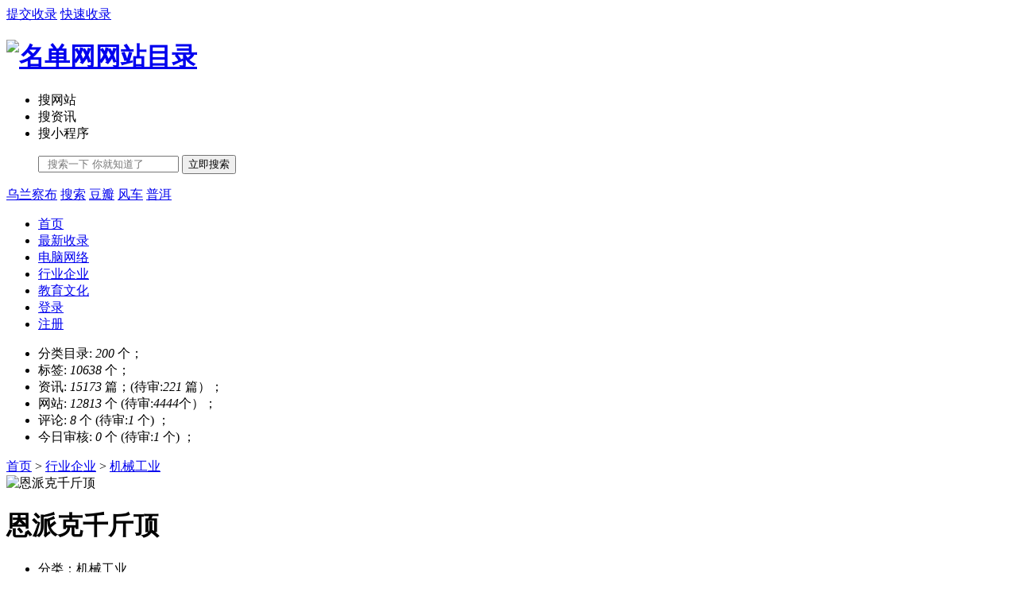

--- FILE ---
content_type: text/html; charset=utf-8
request_url: https://www.mingdanwang.com/108/16950.html
body_size: 5903
content:
<!DOCTYPE html>
<html>
<head>
<meta charset="utf-8">
<meta name="viewport" content="width=device-width, initial-scale=1.0, minimum-scale=1.0, maximum-scale=1.0, user-scalable=no">
<meta name="renderer" content="webkit">
<meta name="force-rendering" content="webkit">
<meta http-equiv="X-UA-Compatible" content="IE=edge,Chrome=1">
<meta name="applicable-device" content="pc,mobile">
<title>恩派克千斤顶_网站目录_名单网网站提交</title>
<meta name="keywords" content="恩派克千斤顶,恩派克液压油缸,恩派克手动泵,enerpac,美国恩派克,www.enerpac-cn.com,恩派克千斤顶" />
<meta name="description" content="www.enerpac-cn.com,美国恩派克工业（中国）有限公司主营产品有：恩派克千斤顶（油缸）、阀门、压床、拔轮器、恩派克泵、液压工具、附件和enerpac系统元件等。美国恩派克工业拥有80年的高品质和创新历史、广泛的业务范围、全球4000多个经销商和经过工厂培训的维修中心,使其在设计、强度、耐用性和本地支持方面不断设定行业标准，引领行业趋势。" />

	
 <link rel="stylesheet" href="https://www.mingdanwang.com/d/169/layui.css" type="text/css">
    <link rel="stylesheet" href="https://www.mingdanwang.com/d/169/a1mbz_com.css" type="text/css">
    <link rel="stylesheet" href="https://www.mingdanwang.com/d/169/a1mbz_com-app.css" type="text/css">
    <script src="https://www.mingdanwang.com/d/169/jquery-1.10.2.min.js"></script>
</head>
<body style="">
<div id="all">
    <div class="a1mbz_com-header">
    <!--顶部开始-->
    <div class="a1mbz_com-top">
        <div class="top-w1240 layui-main">
            <!--<span class="top-l">名单网,网站目录从这里开始！</span>-->
            <span class="top-l"><script src="https://www.mingdanwang.com/d/169/dir_date.js"></script></span>
            <span class="top-r">
                <a href="https://www.mingdanwang.com/e/DoInfo/ChangeClass.php?userid=0&mid=10" target="_blank" rel="nofollow"
>提交收录</a>
                <a href="http://wpa.qq.com/msgrd?v=3&uin=1540901484&site=qq&menu=yes" target="_blank"  rel="nofollow">快速收录</a>
              </span>
        </div>
    </div>
    <!--顶部结束-->
    <!--中间开始-->
    <!--搜索开始-->
    <div class="a1mbz-com-ss clearfix">
        <div class="a1mbz-com-sw1240 layui-main">
            <div class="a1mbz-com-sslogo">
<h1><a href="https://www.mingdanwang.com/"><img src="https://www.mingdanwang.com/css/default/images_bg/logo.png" width="225" height="65" alt="名单网网站目录" /></a></h1>
         
            </div>
            <div class="sousuo">
                <form class="form-search" method="post" action="https://www.mingdanwang.com/e/search/index.php">
                    <input type="hidden" name="show" value="title,newstext">
                    <input type="hidden" value="1" name="tempid">
                    <input type="hidden" id="biao" value="url" name="tbname">
                    <input name="mid" value="1" type="hidden">
                    <input name="dopost" value="search" type="hidden">
                    <ul>
                        <li biao="url" tempid="9" class="on">搜网站</li>
                        <li biao="news" tempid="1">搜资讯</li>
                        <li biao="xcx" tempid="10">搜小程序</li>
                    </ul>
                    <ul class="a1mbz-com-keyboard">
                        <input class="search-input" name="keyboard" type="text" value="" placeholder="  搜索一下 你就知道了">
                        <button class="a1mbz-com-search-btn" name="submit" type="submit">立即搜索</button>
                    </ul>
                </form>




                <div class="www755kimssc">
             <a href='https://www.mingdanwang.com/e/search/result/?searchid=1981' target=_blank>乌兰察布</a>&nbsp;<a href='https://www.mingdanwang.com/e/search/result/?searchid=1980' target=_blank>搜索</a>&nbsp;<a href='https://www.mingdanwang.com/e/search/result/?searchid=1979' target=_blank>豆瓣</a>&nbsp;<a href='https://www.mingdanwang.com/e/search/result/?searchid=1978' target=_blank>风车</a>&nbsp;<a href='https://www.mingdanwang.com/e/search/result/?searchid=1977' target=_blank>普洱</a><br>	            </div>
            </div>

        </div>
    </div>
    <!--搜索结束-->
    <!--中间结束-->
    <!--导航开始-->
    <div class="a1mbz_cim-anv">
        <ul class="layui-nav layui-bg-cyan layui-main pcnav" lay-filter="">
            <li class="layui-nav-item"><a href="https://www.mingdanwang.com/" title="首页">首页</a></li>
            <li class="layui-nav-item"><a href="https://www.mingdanwang.com/a/" title="最新收录">最新收录</a></li>
                        <li class="layui-nav-item"><a href="https://www.mingdanwang.com/12/" title="电脑网络">电脑网络</a></li>
                        <li class="layui-nav-item"><a href="https://www.mingdanwang.com/34/" title="行业企业">行业企业</a></li>
                        <li class="layui-nav-item"><a href="https://www.mingdanwang.com/16/" title="教育文化">教育文化</a></li>


            <li class="layui-nav-item"><a href="https://www.mingdanwang.com/e/member/login/" title="登录" target="_blank">登录</a></li>
            <li class="layui-nav-item nav-zz"><a href="https://www.mingdanwang.com/e/member/register/ChangeRegister.php" title="注册" target="_blank">注册</a></li>
        <span class="layui-nav-bar" style="left: 388px; top: 47px; width: 0px; opacity: 0;"></span></ul>
    </div>
    <!--导航结束-->
    <div class="statistics">
        <ul>


   <li>分类目录: <em>200</em> 个；</li>
            <li>标签: <em> 10638</em> 个；</li>
            <li>资讯: <em>15173</em> 篇；(待审:<em>221</em> 篇）；</li>
            <li>网站: <em>12813</em> 个 (待审:<em>4444</em>个）；</li>
            <li>评论: <em>8</em> 个 (待审:<em>1</em> 个) ；</li>
            <li>今日审核: <em>0</em> 个 (待审:<em>1</em> 个) ；</li>
        </ul>
    </div>
</div>
<div class="layui-main list">
	
<!--面包开始-->
<div class="newsnav">
<span class="layui-breadcrumb">
<a href="https://www.mingdanwang.com/">首页</a>&nbsp;>&nbsp;<a href="https://www.mingdanwang.com/34/0/">行业企业</a>&nbsp;>&nbsp;<a href="https://www.mingdanwang.com/108/0/">机械工业</a>
</span>
</div>
<!--面包结束-->
	
<!--列表部分-->
<div class="a1mbz_com-content">
<div class="content">
<!--上部开始-->
<div class="layui-card box-top">
  <div class="layui-card-body">

<div class="sx-left">  



<img src="https://www.mingdanwang.com/d/file/2023-11/7ad9e73174e7331317c8168a7dead0f8.jpg"  alt="恩派克千斤顶" title="恩派克千斤顶"/>
</div>
<div class="sx-content sx-curl">  
<div class="layui-card-header url-t"><h1 class="layui-elip"><strong>恩派克千斤顶</strong></h1></div>
<div class="sx-list">
<ul>
<li class="layui-elip">分类：机械工业</li>
<li class="layui-elip">浏览：<script src=https://www.mingdanwang.com/e/public/ViewClick/?classid=108&id=16950&addclick=1></script></li>
<li class="layui-elip">更新时间：<em style="color: #f60;">2025-12-30</em></li>
<li class="layui-elip">百度：<img src="https://www.mingdanwang.com/images/br/br3.png" width="55" height="22" alt="恩派克千斤顶百度权重值"></li>
<li class="layui-elip">搜狗：<img src="https://www.mingdanwang.com/images/br/sr2.png" width="55" height="22" alt="恩派克千斤顶搜狗权重值"></li>
<li class="layui-elip">360：<img src="https://www.mingdanwang.com/images/br/ss2.png" width="55" height="22" alt="恩派克千斤顶360权重值"></li>
<li class="layui-elip">备案号： </em></li>
<li class="layui-elip"> </em></li>
<li class="layui-elip">收录时间：<em style="color: #f60;">2023-11-22</em></li>


</ul>
</div>

<div class="mobankim-weburl"><a href="http://www.enerpac-cn.com"  target="_blank">进入官网</a></div>

</div>


</div>
</div>
<!--上部结束-->
	
<div class="content-c"  id="img_box">
<div class="content-dd">
【导读】：在线提供,机械工业「恩派克千斤顶」网站分类目录索引及网址大全库建立，于2023-11-22 14:20:56归档于行业企业分类目录，并成功建立索引服务，供搜索引擎抓取/蜘蛛爬行和用户查找/检索服务。
</div>
<div id="layer-photos-demo" class="layer-photos-demo">
    <div class="article_content">
		<div>
<!--开始-->
<div class="layui-tab layui-tab-brief" lay-filter="docDemoTabBrief">
  <ul class="layui-tab-title a1mbzcom-tab-content">
    <li class="layui-this">恩派克千斤顶</li>

  </ul>
  <div class="layui-tab-content">
    <div class="layui-tab-item layui-show">
<div class="a1mbzcom-wzgl-logo">
<img  data-ratio="0.75" data-s="300,640" src="https://www.mingdanwang.com/d/file/2023-11/7ad9e73174e7331317c8168a7dead0f8.jpg" data-original="https://www.mingdanwang.com/d/file/2023-11/7ad9e73174e7331317c8168a7dead0f8.jpg" alt="恩派克千斤顶"/>
<div class="read_more_mask-top"></div>
</div>
美国恩派克工业（中国）有限公司主营产品有：恩派克千斤顶（油缸）、阀门、压床、拔轮器、恩派克泵、液压工具、附件和enerpac系统元件等。美国恩派克工业拥有80年的高品质和创新历史、广泛的业务范围、全球4000多个经销商和经过工厂培训的维修中心,使其在设计、强度、耐用性和本地支持方面不断设定行业标准，引领行业趋势。
	</div>

  </div>
</div> 
<!--结束-->
		</div>
	</div>
      <div class="readall_box" >
          <div class="read_more_mask"></div>

      </div>



                            <!--开始-->
                            <div class="layui-tab layui-tab-brief" lay-filter="docDemoTabBrief">
                                <ul class="layui-tab-title a1mbzcom-tab-content">
                                    <li class="layui-this">实用工具</li>
                                </ul>
                                <div class="layui-tab-content">
                                    <div class="layui-tab-item layui-show">

                                        <div class="zd-box"style="width:100%;margin-top: 20px;">
                                            <a class="zd" href="https://www.baidu.com/s?wd=恩派克千斤顶" target="_blank" rel="nofollow"><i class="layui-icon link">&#xe674;</i>百度搜索</a>
                                            <a class="zd" href="http://rank.chinaz.com/all/www.enerpac-cn.com" target="_blank" rel="nofollow"><i class="layui-icon link">&#xe674;</i>站长权重</a>
                                            <a class="zd" href="https://www.baidu.com/s?ie=utf-8&f=8&rsv_bp=1&rsv_idx=1&tn=baidu&wd=site%3Awww.enerpac-cn.com" target="_blank" rel="nofollow"><i class="layui-icon link">&#xe674;</i>百度收录</a>
                                            <a class="zd" href="https://www.aizhan.com/seo/www.enerpac-cn.com" target="_blank" rel="nofollow"><i class="layui-icon link">&#xe674;</i>爱站查询</a>
                                            <a class="zd" href="https://seo.5118.com/www.enerpac-cn.com" target="_blank" rel="nofollow"><i class="layui-icon link">&#xe674;</i>5118综合查询</a>
                                            <a class="zd" href="http://seo.chinaz.com/www.enerpac-cn.com" target="_blank" rel="nofollow"><i class="layui-icon link">&#xe674;</i>站长工具</a>
                                        </div>

                                    </div>
                                </div>

                                <div style="clear: both"></div>
                            </div>
                            <!--结束-->


</div>

</div>


              


<div class="tags">




<strong>标签：</strong>
<ul>
<span>暂无分类</span></ul>
</div>


<div class="content-sm">
<p>版权声明：</p>

<p>1、本文内容转载自恩派克千斤顶，或有会员发布，版权归原网站/法人所有。</p>

<p>2、本站仅提供信息发布平台，不承担相关法律责任。</p>

<p>3、文章仅代表作者个人观点，不代表本站立场，未经作者许可，不得转载。</p>

<p>4、若侵犯您的版权或隐私，请联系本站管理员删除。</p>
</div>
	
<div class="pre">
<span>上一篇：<a href='https://www.mingdanwang.com/108/16883.html'>dtro膜 - 巴斯德</a></span>
<span>下一篇：<a href='https://www.mingdanwang.com/108/17027.html'>中核苏阀</a></span>
</div>
	
</div>

<div class="a1mbzcom-pl">
<script src="/e/extend/lgyPl2.0/?id=16950&classid=108"></script>
</div>


</div>
<!--列表分结束-->

<!--列表右侧-->
<div class="a1mbz_com-webright">

<div class="mobankim-xdh">
<div class="layui-card-header"><h2>机械工业导航</h2></div>
      <ul>
<li class="ptypeCode"><a href="https://www.mingdanwang.com/156/0/" title="电子产业">电子产业</a></li>
<li class="ptypeCode"><a href="https://www.mingdanwang.com/148/0/" title="房产置业">房产置业</a></li>
<li class="ptypeCode"><a href="https://www.mingdanwang.com/147/0/" title="花卉苗木">花卉苗木</a></li>
<li class="ptypeCode"><a href="https://www.mingdanwang.com/146/0/" title="装修设计">装修设计</a></li>
<li class="ptypeCode"><a href="https://www.mingdanwang.com/111/0/" title="艺术雕刻">艺术雕刻</a></li>
<li class="ptypeCode"><a href="https://www.mingdanwang.com/110/0/" title="广告传媒">广告传媒</a></li>
<li class="ptypeCode"><a href="https://www.mingdanwang.com/109/0/" title="印刷包装">印刷包装</a></li>
<li class="a1mbz-com-selected"><a href="https://www.mingdanwang.com/108/0/" title="机械工业">机械工业</a></li>
<li class="ptypeCode"><a href="https://www.mingdanwang.com/107/0/" title="五金电工">五金电工</a></li>
<li class="ptypeCode"><a href="https://www.mingdanwang.com/106/0/" title="广电通信">广电通信</a></li>
<li class="ptypeCode"><a href="https://www.mingdanwang.com/105/0/" title="水暖安防">水暖安防</a></li>
<li class="ptypeCode"><a href="https://www.mingdanwang.com/104/0/" title="工程建筑">工程建筑</a></li>
<li class="ptypeCode"><a href="https://www.mingdanwang.com/103/0/" title="采购招商">采购招商</a></li>
<li class="ptypeCode"><a href="https://www.mingdanwang.com/102/0/" title="环保净化">环保净化</a></li>
<li class="ptypeCode"><a href="https://www.mingdanwang.com/101/0/" title="家电数字">家电数字</a></li>
<li class="ptypeCode"><a href="https://www.mingdanwang.com/100/0/" title="家居商品">家居商品</a></li>
<li class="ptypeCode"><a href="https://www.mingdanwang.com/99/0/" title="食品饮料">食品饮料</a></li>
<li class="ptypeCode"><a href="https://www.mingdanwang.com/98/0/" title="纺织皮革">纺织皮革</a></li>
<li class="ptypeCode"><a href="https://www.mingdanwang.com/97/0/" title="商务服务">商务服务</a></li>
<li class="ptypeCode"><a href="https://www.mingdanwang.com/96/0/" title="化工能源 ">化工能源 </a></li>
<li class="ptypeCode"><a href="https://www.mingdanwang.com/95/0/" title="农业畜牧">农业畜牧</a></li>
<li class="ptypeCode"><a href="https://www.mingdanwang.com/94/0/" title="物流运输">物流运输</a></li>
<li class="ptypeCode"><a href="https://www.mingdanwang.com/93/0/" title="汽车交通">汽车交通</a></li>
      </ul>
  </div>

<div class="layui-card a1mbz_com-recommend">
  <div class="layui-card-header"><h2>机械工业好评网站</h2>
</div>
  <div class="layui-card-body">
<ul>
<li>
	<span class="a1mbz_com-no no1">1</span>
	<span class="diggtop-t layui-elip"><a href="https://www.mingdanwang.com/108/624.html" target="_blank">e-works</a></span>
	<span class="diggtop-i"><i class="layui-icon">&#xe6c6;</i>4</span>
	</li>
<li>
	<span class="a1mbz_com-no no2">2</span>
	<span class="diggtop-t layui-elip"><a href="https://www.mingdanwang.com/108/28327.html" target="_blank">模温机水温机</a></span>
	<span class="diggtop-i"><i class="layui-icon">&#xe6c6;</i>0</span>
	</li>
<li>
	<span class="a1mbz_com-no no3">3</span>
	<span class="diggtop-t layui-elip"><a href="https://www.mingdanwang.com/108/28193.html" target="_blank">霍尔传感器</a></span>
	<span class="diggtop-i"><i class="layui-icon">&#xe6c6;</i>0</span>
	</li>
<li>
	<span class="a1mbz_com-no no4">4</span>
	<span class="diggtop-t layui-elip"><a href="https://www.mingdanwang.com/108/27813.html" target="_blank">螺杆式冷水机</a></span>
	<span class="diggtop-i"><i class="layui-icon">&#xe6c6;</i>0</span>
	</li>
<li>
	<span class="a1mbz_com-no no5">5</span>
	<span class="diggtop-t layui-elip"><a href="https://www.mingdanwang.com/108/28384.html" target="_blank">工业冷水机厂家-佩诗冷水机组</a></span>
	<span class="diggtop-i"><i class="layui-icon">&#xe6c6;</i>0</span>
	</li>
<li>
	<span class="a1mbz_com-no no6">6</span>
	<span class="diggtop-t layui-elip"><a href="https://www.mingdanwang.com/108/28150.html" target="_blank">泊头市昊通五金冲压制品有限公司</a></span>
	<span class="diggtop-i"><i class="layui-icon">&#xe6c6;</i>0</span>
	</li>
<li>
	<span class="a1mbz_com-no no7">7</span>
	<span class="diggtop-t layui-elip"><a href="https://www.mingdanwang.com/108/28194.html" target="_blank">潍柴WEICHAI</a></span>
	<span class="diggtop-i"><i class="layui-icon">&#xe6c6;</i>0</span>
	</li>
<li>
	<span class="a1mbz_com-no no8">8</span>
	<span class="diggtop-t layui-elip"><a href="https://www.mingdanwang.com/108/1970.html" target="_blank">日本住友减速机</a></span>
	<span class="diggtop-i"><i class="layui-icon">&#xe6c6;</i>0</span>
	</li>
<li>
	<span class="a1mbz_com-no no9">9</span>
	<span class="diggtop-t layui-elip"><a href="https://www.mingdanwang.com/108/28948.html" target="_blank">齿轮泵</a></span>
	<span class="diggtop-i"><i class="layui-icon">&#xe6c6;</i>0</span>
	</li>
<li>
	<span class="a1mbz_com-no no10">10</span>
	<span class="diggtop-t layui-elip"><a href="https://www.mingdanwang.com/108/28949.html" target="_blank">换向阀</a></span>
	<span class="diggtop-i"><i class="layui-icon">&#xe6c6;</i>0</span>
	</li>
 
</ul>
  </div>
</div>
	
<div class="layui-card a1mbzcom-newurl">
  <div class="layui-card-header"><h2>最新收录网站</h2>
</div>
  <div class="layui-card-body">
<ul>
<li class="layui-elip"><a href="https://www.mingdanwang.com/59/29177.html" target="_blank" rel="nofollow">绿丝成语网</a></li>
<li class="layui-elip"><a href="https://www.mingdanwang.com/13/9413.html" target="_blank" rel="nofollow">童话村网站目录</a></li>
<li class="layui-elip"><a href="https://www.mingdanwang.com/72/5772.html" target="_blank" rel="nofollow">西南证券</a></li>
<li class="layui-elip"><a href="https://www.mingdanwang.com/72/921.html" target="_blank" rel="nofollow">经济观察网</a></li>
<li class="layui-elip"><a href="https://www.mingdanwang.com/72/1001.html" target="_blank" rel="nofollow">交銀國際</a></li>
<li class="layui-elip"><a href="https://www.mingdanwang.com/72/1212.html" target="_blank" rel="nofollow">股票频道中金在线</a></li>
<li class="layui-elip"><a href="https://www.mingdanwang.com/72/6539.html" target="_blank" rel="nofollow">东北证券</a></li>
<li class="layui-elip"><a href="https://www.mingdanwang.com/72/6996.html" target="_blank" rel="nofollow">百家财富网权威的专业财经类门户网站</a></li>
<li class="layui-elip"><a href="https://www.mingdanwang.com/72/9018.html" target="_blank" rel="nofollow">兴业证券</a></li>
<li class="layui-elip"><a href="https://www.mingdanwang.com/72/13930.html" target="_blank" rel="nofollow">长城证券</a></li>
 
</ul>
  </div>
</div>
	



</div>
<!--列表右侧 end-->

</div>
<center>
    <div class="foot">
    <div class="foot-w1240">
        <div class="foot-r">
            <div class="bottom-gy">
                <span><a href="https://www.mingdanwang.com/guanyu.html">关于我们</a></span>
                <span><a href="https://www.mingdanwang.com/lianxi.html">联系我们</a></span>
                <span><a href="http://wpa.qq.com/msgrd?v=3&uin=1540901484&site=qq&menu=yes">意见反馈</a></span>
                <span><a href="https://www.mingdanwang.com/class/mianze.html">免责声明</a></span>
                <span><a href="https://www.mingdanwang.com/sitemapdaohang.xml" target="_blank">sitemap</a></span>
<span><a href="https://www.mingdanwang.com/sitemapxinwen.html" target="_blank">sitemap2</a></span>
            </div>
            <div class="bottom-b">
                <span>©2017-2024</span>
                <span> <a href="https://www.mingdanwang.com/">翱联名单目录</a> </span>
                <span><a href="https://beian.miit.gov.cn/" rel="nofollow" target="_blank">粤ICP备2022020218号-2</a></span>
<span><img src="https://www.mingdanwang.com/d/file/beian.png" width="15px" height="15px"></img> <a href="https://beian.mps.gov.cn/#/query/webSearch?code=44050702001412" rel="noreferrer" target="_blank">粤公网安备44050702001412号</a></span>
            </div>
</center>




<script>
var _hmt = _hmt || [];
(function() {
  var hm = document.createElement("script");
  hm.src = "https://hm.baidu.com/hm.js?b770c11ad3e3816d92d2a69b475699d6";
  var s = document.getElementsByTagName("script")[0]; 
  s.parentNode.insertBefore(hm, s);
})();
</script>
<script> 
(function(){ 
var bp = document.createElement('script'); 
bp.src = '//push.zhanzhang.baidu.com/push.js'; 
var s = document.getElementsByTagName("script")[0]; 
s.parentNode.insertBefore(bp, s); 
})(); 
</script> 

        </div>
    </div>
</div>
<a id="totop" href="#" target="_self"></a>

<!--全局样式开始-->
<script src="https://www.mingdanwang.com/d/169/layui.js"></script>
<script src="https://www.mingdanwang.com/d/169/layui.all.js" charset="utf-8"></script>
<script>
    layui.use('carousel', function(){
        var carousel = layui.carousel;
        //建造实例
        carousel.render({
            elem: '#test1'
            ,width: '100%' //设置容器宽度
            ,arrow: 'always' //始终显示箭头
            //,anim: 'updown' //切换动画方式
        });
        layui.use('flow', function(){
            var flow = layui.flow;
            //当你执行这样一个方法时，即对页面中的全部带有lay-src的img元素开启了懒加载（当然你也可以指定相关img）
            flow.lazyimg();
        });

    });
</script>
</div>

</body></html>
